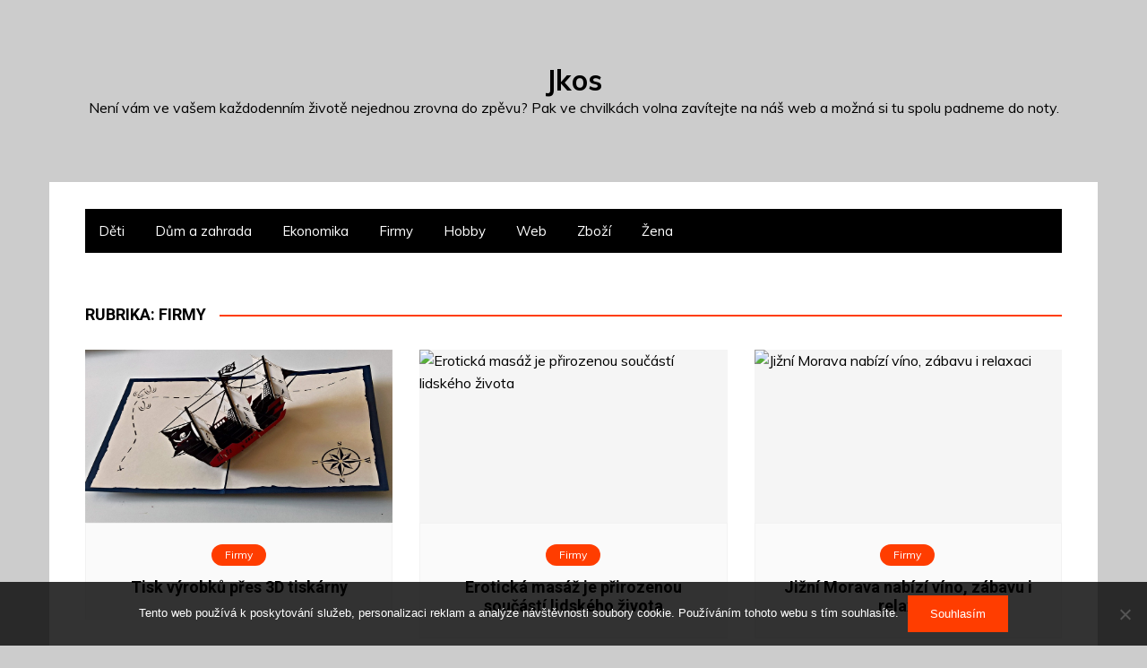

--- FILE ---
content_type: text/html; charset=UTF-8
request_url: https://www.jkos.cz/firmy/page/2/
body_size: 10216
content:
		<!doctype html>
		<html lang="cs">
	 	<head>
		<meta charset="UTF-8">
		<meta name="viewport" content="width=device-width, initial-scale=1">
		<link rel="profile" href="http://gmpg.org/xfn/11">
		<meta name='robots' content='index, follow, max-image-preview:large, max-snippet:-1, max-video-preview:-1' />

	<!-- This site is optimized with the Yoast SEO plugin v26.8 - https://yoast.com/product/yoast-seo-wordpress/ -->
	<title>Firmy | Strana 2 z 3 | Jkos</title>
	<link rel="canonical" href="https://www.jkos.cz/firmy/page/2/" />
	<link rel="prev" href="https://www.jkos.cz/firmy/" />
	<link rel="next" href="https://www.jkos.cz/firmy/page/3/" />
	<meta property="og:locale" content="cs_CZ" />
	<meta property="og:type" content="article" />
	<meta property="og:title" content="Firmy | Strana 2 z 3 | Jkos" />
	<meta property="og:url" content="https://www.jkos.cz/firmy/" />
	<meta property="og:site_name" content="Jkos" />
	<meta name="twitter:card" content="summary_large_image" />
	<!-- / Yoast SEO plugin. -->


<link rel='dns-prefetch' href='//fonts.googleapis.com' />
<style id='wp-img-auto-sizes-contain-inline-css' type='text/css'>
img:is([sizes=auto i],[sizes^="auto," i]){contain-intrinsic-size:3000px 1500px}
/*# sourceURL=wp-img-auto-sizes-contain-inline-css */
</style>
<style id='wp-block-library-inline-css' type='text/css'>
:root{--wp-block-synced-color:#7a00df;--wp-block-synced-color--rgb:122,0,223;--wp-bound-block-color:var(--wp-block-synced-color);--wp-editor-canvas-background:#ddd;--wp-admin-theme-color:#007cba;--wp-admin-theme-color--rgb:0,124,186;--wp-admin-theme-color-darker-10:#006ba1;--wp-admin-theme-color-darker-10--rgb:0,107,160.5;--wp-admin-theme-color-darker-20:#005a87;--wp-admin-theme-color-darker-20--rgb:0,90,135;--wp-admin-border-width-focus:2px}@media (min-resolution:192dpi){:root{--wp-admin-border-width-focus:1.5px}}.wp-element-button{cursor:pointer}:root .has-very-light-gray-background-color{background-color:#eee}:root .has-very-dark-gray-background-color{background-color:#313131}:root .has-very-light-gray-color{color:#eee}:root .has-very-dark-gray-color{color:#313131}:root .has-vivid-green-cyan-to-vivid-cyan-blue-gradient-background{background:linear-gradient(135deg,#00d084,#0693e3)}:root .has-purple-crush-gradient-background{background:linear-gradient(135deg,#34e2e4,#4721fb 50%,#ab1dfe)}:root .has-hazy-dawn-gradient-background{background:linear-gradient(135deg,#faaca8,#dad0ec)}:root .has-subdued-olive-gradient-background{background:linear-gradient(135deg,#fafae1,#67a671)}:root .has-atomic-cream-gradient-background{background:linear-gradient(135deg,#fdd79a,#004a59)}:root .has-nightshade-gradient-background{background:linear-gradient(135deg,#330968,#31cdcf)}:root .has-midnight-gradient-background{background:linear-gradient(135deg,#020381,#2874fc)}:root{--wp--preset--font-size--normal:16px;--wp--preset--font-size--huge:42px}.has-regular-font-size{font-size:1em}.has-larger-font-size{font-size:2.625em}.has-normal-font-size{font-size:var(--wp--preset--font-size--normal)}.has-huge-font-size{font-size:var(--wp--preset--font-size--huge)}.has-text-align-center{text-align:center}.has-text-align-left{text-align:left}.has-text-align-right{text-align:right}.has-fit-text{white-space:nowrap!important}#end-resizable-editor-section{display:none}.aligncenter{clear:both}.items-justified-left{justify-content:flex-start}.items-justified-center{justify-content:center}.items-justified-right{justify-content:flex-end}.items-justified-space-between{justify-content:space-between}.screen-reader-text{border:0;clip-path:inset(50%);height:1px;margin:-1px;overflow:hidden;padding:0;position:absolute;width:1px;word-wrap:normal!important}.screen-reader-text:focus{background-color:#ddd;clip-path:none;color:#444;display:block;font-size:1em;height:auto;left:5px;line-height:normal;padding:15px 23px 14px;text-decoration:none;top:5px;width:auto;z-index:100000}html :where(.has-border-color){border-style:solid}html :where([style*=border-top-color]){border-top-style:solid}html :where([style*=border-right-color]){border-right-style:solid}html :where([style*=border-bottom-color]){border-bottom-style:solid}html :where([style*=border-left-color]){border-left-style:solid}html :where([style*=border-width]){border-style:solid}html :where([style*=border-top-width]){border-top-style:solid}html :where([style*=border-right-width]){border-right-style:solid}html :where([style*=border-bottom-width]){border-bottom-style:solid}html :where([style*=border-left-width]){border-left-style:solid}html :where(img[class*=wp-image-]){height:auto;max-width:100%}:where(figure){margin:0 0 1em}html :where(.is-position-sticky){--wp-admin--admin-bar--position-offset:var(--wp-admin--admin-bar--height,0px)}@media screen and (max-width:600px){html :where(.is-position-sticky){--wp-admin--admin-bar--position-offset:0px}}

/*# sourceURL=wp-block-library-inline-css */
</style><style id='global-styles-inline-css' type='text/css'>
:root{--wp--preset--aspect-ratio--square: 1;--wp--preset--aspect-ratio--4-3: 4/3;--wp--preset--aspect-ratio--3-4: 3/4;--wp--preset--aspect-ratio--3-2: 3/2;--wp--preset--aspect-ratio--2-3: 2/3;--wp--preset--aspect-ratio--16-9: 16/9;--wp--preset--aspect-ratio--9-16: 9/16;--wp--preset--color--black: #000000;--wp--preset--color--cyan-bluish-gray: #abb8c3;--wp--preset--color--white: #ffffff;--wp--preset--color--pale-pink: #f78da7;--wp--preset--color--vivid-red: #cf2e2e;--wp--preset--color--luminous-vivid-orange: #ff6900;--wp--preset--color--luminous-vivid-amber: #fcb900;--wp--preset--color--light-green-cyan: #7bdcb5;--wp--preset--color--vivid-green-cyan: #00d084;--wp--preset--color--pale-cyan-blue: #8ed1fc;--wp--preset--color--vivid-cyan-blue: #0693e3;--wp--preset--color--vivid-purple: #9b51e0;--wp--preset--gradient--vivid-cyan-blue-to-vivid-purple: linear-gradient(135deg,rgb(6,147,227) 0%,rgb(155,81,224) 100%);--wp--preset--gradient--light-green-cyan-to-vivid-green-cyan: linear-gradient(135deg,rgb(122,220,180) 0%,rgb(0,208,130) 100%);--wp--preset--gradient--luminous-vivid-amber-to-luminous-vivid-orange: linear-gradient(135deg,rgb(252,185,0) 0%,rgb(255,105,0) 100%);--wp--preset--gradient--luminous-vivid-orange-to-vivid-red: linear-gradient(135deg,rgb(255,105,0) 0%,rgb(207,46,46) 100%);--wp--preset--gradient--very-light-gray-to-cyan-bluish-gray: linear-gradient(135deg,rgb(238,238,238) 0%,rgb(169,184,195) 100%);--wp--preset--gradient--cool-to-warm-spectrum: linear-gradient(135deg,rgb(74,234,220) 0%,rgb(151,120,209) 20%,rgb(207,42,186) 40%,rgb(238,44,130) 60%,rgb(251,105,98) 80%,rgb(254,248,76) 100%);--wp--preset--gradient--blush-light-purple: linear-gradient(135deg,rgb(255,206,236) 0%,rgb(152,150,240) 100%);--wp--preset--gradient--blush-bordeaux: linear-gradient(135deg,rgb(254,205,165) 0%,rgb(254,45,45) 50%,rgb(107,0,62) 100%);--wp--preset--gradient--luminous-dusk: linear-gradient(135deg,rgb(255,203,112) 0%,rgb(199,81,192) 50%,rgb(65,88,208) 100%);--wp--preset--gradient--pale-ocean: linear-gradient(135deg,rgb(255,245,203) 0%,rgb(182,227,212) 50%,rgb(51,167,181) 100%);--wp--preset--gradient--electric-grass: linear-gradient(135deg,rgb(202,248,128) 0%,rgb(113,206,126) 100%);--wp--preset--gradient--midnight: linear-gradient(135deg,rgb(2,3,129) 0%,rgb(40,116,252) 100%);--wp--preset--font-size--small: 13px;--wp--preset--font-size--medium: 20px;--wp--preset--font-size--large: 36px;--wp--preset--font-size--x-large: 42px;--wp--preset--spacing--20: 0.44rem;--wp--preset--spacing--30: 0.67rem;--wp--preset--spacing--40: 1rem;--wp--preset--spacing--50: 1.5rem;--wp--preset--spacing--60: 2.25rem;--wp--preset--spacing--70: 3.38rem;--wp--preset--spacing--80: 5.06rem;--wp--preset--shadow--natural: 6px 6px 9px rgba(0, 0, 0, 0.2);--wp--preset--shadow--deep: 12px 12px 50px rgba(0, 0, 0, 0.4);--wp--preset--shadow--sharp: 6px 6px 0px rgba(0, 0, 0, 0.2);--wp--preset--shadow--outlined: 6px 6px 0px -3px rgb(255, 255, 255), 6px 6px rgb(0, 0, 0);--wp--preset--shadow--crisp: 6px 6px 0px rgb(0, 0, 0);}:where(.is-layout-flex){gap: 0.5em;}:where(.is-layout-grid){gap: 0.5em;}body .is-layout-flex{display: flex;}.is-layout-flex{flex-wrap: wrap;align-items: center;}.is-layout-flex > :is(*, div){margin: 0;}body .is-layout-grid{display: grid;}.is-layout-grid > :is(*, div){margin: 0;}:where(.wp-block-columns.is-layout-flex){gap: 2em;}:where(.wp-block-columns.is-layout-grid){gap: 2em;}:where(.wp-block-post-template.is-layout-flex){gap: 1.25em;}:where(.wp-block-post-template.is-layout-grid){gap: 1.25em;}.has-black-color{color: var(--wp--preset--color--black) !important;}.has-cyan-bluish-gray-color{color: var(--wp--preset--color--cyan-bluish-gray) !important;}.has-white-color{color: var(--wp--preset--color--white) !important;}.has-pale-pink-color{color: var(--wp--preset--color--pale-pink) !important;}.has-vivid-red-color{color: var(--wp--preset--color--vivid-red) !important;}.has-luminous-vivid-orange-color{color: var(--wp--preset--color--luminous-vivid-orange) !important;}.has-luminous-vivid-amber-color{color: var(--wp--preset--color--luminous-vivid-amber) !important;}.has-light-green-cyan-color{color: var(--wp--preset--color--light-green-cyan) !important;}.has-vivid-green-cyan-color{color: var(--wp--preset--color--vivid-green-cyan) !important;}.has-pale-cyan-blue-color{color: var(--wp--preset--color--pale-cyan-blue) !important;}.has-vivid-cyan-blue-color{color: var(--wp--preset--color--vivid-cyan-blue) !important;}.has-vivid-purple-color{color: var(--wp--preset--color--vivid-purple) !important;}.has-black-background-color{background-color: var(--wp--preset--color--black) !important;}.has-cyan-bluish-gray-background-color{background-color: var(--wp--preset--color--cyan-bluish-gray) !important;}.has-white-background-color{background-color: var(--wp--preset--color--white) !important;}.has-pale-pink-background-color{background-color: var(--wp--preset--color--pale-pink) !important;}.has-vivid-red-background-color{background-color: var(--wp--preset--color--vivid-red) !important;}.has-luminous-vivid-orange-background-color{background-color: var(--wp--preset--color--luminous-vivid-orange) !important;}.has-luminous-vivid-amber-background-color{background-color: var(--wp--preset--color--luminous-vivid-amber) !important;}.has-light-green-cyan-background-color{background-color: var(--wp--preset--color--light-green-cyan) !important;}.has-vivid-green-cyan-background-color{background-color: var(--wp--preset--color--vivid-green-cyan) !important;}.has-pale-cyan-blue-background-color{background-color: var(--wp--preset--color--pale-cyan-blue) !important;}.has-vivid-cyan-blue-background-color{background-color: var(--wp--preset--color--vivid-cyan-blue) !important;}.has-vivid-purple-background-color{background-color: var(--wp--preset--color--vivid-purple) !important;}.has-black-border-color{border-color: var(--wp--preset--color--black) !important;}.has-cyan-bluish-gray-border-color{border-color: var(--wp--preset--color--cyan-bluish-gray) !important;}.has-white-border-color{border-color: var(--wp--preset--color--white) !important;}.has-pale-pink-border-color{border-color: var(--wp--preset--color--pale-pink) !important;}.has-vivid-red-border-color{border-color: var(--wp--preset--color--vivid-red) !important;}.has-luminous-vivid-orange-border-color{border-color: var(--wp--preset--color--luminous-vivid-orange) !important;}.has-luminous-vivid-amber-border-color{border-color: var(--wp--preset--color--luminous-vivid-amber) !important;}.has-light-green-cyan-border-color{border-color: var(--wp--preset--color--light-green-cyan) !important;}.has-vivid-green-cyan-border-color{border-color: var(--wp--preset--color--vivid-green-cyan) !important;}.has-pale-cyan-blue-border-color{border-color: var(--wp--preset--color--pale-cyan-blue) !important;}.has-vivid-cyan-blue-border-color{border-color: var(--wp--preset--color--vivid-cyan-blue) !important;}.has-vivid-purple-border-color{border-color: var(--wp--preset--color--vivid-purple) !important;}.has-vivid-cyan-blue-to-vivid-purple-gradient-background{background: var(--wp--preset--gradient--vivid-cyan-blue-to-vivid-purple) !important;}.has-light-green-cyan-to-vivid-green-cyan-gradient-background{background: var(--wp--preset--gradient--light-green-cyan-to-vivid-green-cyan) !important;}.has-luminous-vivid-amber-to-luminous-vivid-orange-gradient-background{background: var(--wp--preset--gradient--luminous-vivid-amber-to-luminous-vivid-orange) !important;}.has-luminous-vivid-orange-to-vivid-red-gradient-background{background: var(--wp--preset--gradient--luminous-vivid-orange-to-vivid-red) !important;}.has-very-light-gray-to-cyan-bluish-gray-gradient-background{background: var(--wp--preset--gradient--very-light-gray-to-cyan-bluish-gray) !important;}.has-cool-to-warm-spectrum-gradient-background{background: var(--wp--preset--gradient--cool-to-warm-spectrum) !important;}.has-blush-light-purple-gradient-background{background: var(--wp--preset--gradient--blush-light-purple) !important;}.has-blush-bordeaux-gradient-background{background: var(--wp--preset--gradient--blush-bordeaux) !important;}.has-luminous-dusk-gradient-background{background: var(--wp--preset--gradient--luminous-dusk) !important;}.has-pale-ocean-gradient-background{background: var(--wp--preset--gradient--pale-ocean) !important;}.has-electric-grass-gradient-background{background: var(--wp--preset--gradient--electric-grass) !important;}.has-midnight-gradient-background{background: var(--wp--preset--gradient--midnight) !important;}.has-small-font-size{font-size: var(--wp--preset--font-size--small) !important;}.has-medium-font-size{font-size: var(--wp--preset--font-size--medium) !important;}.has-large-font-size{font-size: var(--wp--preset--font-size--large) !important;}.has-x-large-font-size{font-size: var(--wp--preset--font-size--x-large) !important;}
/*# sourceURL=global-styles-inline-css */
</style>

<style id='classic-theme-styles-inline-css' type='text/css'>
/*! This file is auto-generated */
.wp-block-button__link{color:#fff;background-color:#32373c;border-radius:9999px;box-shadow:none;text-decoration:none;padding:calc(.667em + 2px) calc(1.333em + 2px);font-size:1.125em}.wp-block-file__button{background:#32373c;color:#fff;text-decoration:none}
/*# sourceURL=/wp-includes/css/classic-themes.min.css */
</style>
<link rel='stylesheet' id='cookie-notice-front-css' href='https://www.jkos.cz/wp-content/plugins/cookie-notice/css/front.min.css?ver=2.5.11' type='text/css' media='all' />
<link rel='stylesheet' id='kk-star-ratings-css' href='https://www.jkos.cz/wp-content/plugins/kk-star-ratings/src/core/public/css/kk-star-ratings.min.css?ver=5.4.10.3' type='text/css' media='all' />
<link rel='stylesheet' id='cream-magazine-style-css' href='https://www.jkos.cz/wp-content/themes/cream-magazine/style.css?ver=6.9' type='text/css' media='all' />
<link rel='stylesheet' id='cream-magazine-fonts-css' href='//fonts.googleapis.com/css?family=Roboto%3A400%2C400i%2C500%2C500i%2C700%2C700i%7CMuli%3A400%2C400i%2C600%2C600i%2C700%2C700i&#038;subset=latin%2Clatin-ext&#038;ver=6.9' type='text/css' media='all' />
<link rel='stylesheet' id='cream-magazine-main-css' href='https://www.jkos.cz/wp-content/themes/cream-magazine/assets/dist/css/main.css?ver=6.9' type='text/css' media='all' />
<script type="text/javascript" src="https://www.jkos.cz/wp-includes/js/jquery/jquery.min.js?ver=3.7.1" id="jquery-core-js"></script>
<script type="text/javascript" src="https://www.jkos.cz/wp-includes/js/jquery/jquery-migrate.min.js?ver=3.4.1" id="jquery-migrate-js"></script>
<link rel="alternate" type="application/ld+json" href="https://www.jkos.cz/firmy/page/2/?format=application/ld+json" title="Structured Descriptor Document (JSON-LD format)"><script type="application/ld+json" data-source="DataFeed:WordPress" data-schema="1519-post-Default">{"@context":"https:\/\/schema.org\/","@type":"CollectionPage","@id":"https:\/\/www.jkos.cz\/firmy\/#CollectionPage","headline":"Firmy Category","description":"","url":"https:\/\/www.jkos.cz\/firmy\/","hasPart":[{"@type":"Article","@id":"https:\/\/www.jkos.cz\/tisk-vyrobku-pres-3d-tiskarny\/","headline":"Tisk v\u00fdrobk\u016f p\u0159es 3D tisk\u00e1rny","url":"https:\/\/www.jkos.cz\/tisk-vyrobku-pres-3d-tiskarny\/","datePublished":"2022-03-12","dateModified":"2023-05-03","mainEntityOfPage":"https:\/\/www.jkos.cz\/tisk-vyrobku-pres-3d-tiskarny\/","author":{"@type":"Person","@id":"https:\/\/www.jkos.cz\/author\/#Person","name":"","url":"https:\/\/www.jkos.cz\/author\/","identifier":1,"image":{"@type":"ImageObject","@id":"https:\/\/secure.gravatar.com\/avatar\/93f351f97d5e20a41105810347d62b8b573eebe9313df1f71432877ed17f5f1a?s=96&d=mm&r=g","url":"https:\/\/secure.gravatar.com\/avatar\/93f351f97d5e20a41105810347d62b8b573eebe9313df1f71432877ed17f5f1a?s=96&d=mm&r=g","height":96,"width":96}},"publisher":{"@type":"Organization","name":"jkos.cz","logo":{"@type":"ImageObject","@id":"\/logo.png","url":"\/logo.png","width":600,"height":60}},"image":{"@type":"ImageObject","@id":"https:\/\/www.jkos.cz\/wp-content\/uploads\/map-1816963_960_720.jpg","url":"https:\/\/www.jkos.cz\/wp-content\/uploads\/map-1816963_960_720.jpg","height":0,"width":0},"keywords":null},{"@type":"Article","@id":"https:\/\/www.jkos.cz\/eroticka-masaz-je-prirozenou-soucasti-lidskeho-zivota\/","headline":"Erotick\u00e1 mas\u00e1\u017e je p\u0159irozenou sou\u010d\u00e1st\u00ed lidsk\u00e9ho \u017eivota","url":"https:\/\/www.jkos.cz\/eroticka-masaz-je-prirozenou-soucasti-lidskeho-zivota\/","datePublished":"2021-05-15","dateModified":"2023-05-03","mainEntityOfPage":"https:\/\/www.jkos.cz\/eroticka-masaz-je-prirozenou-soucasti-lidskeho-zivota\/","author":{"@type":"Person","@id":"https:\/\/www.jkos.cz\/author\/#Person","name":"","url":"https:\/\/www.jkos.cz\/author\/","identifier":1,"image":{"@type":"ImageObject","@id":"https:\/\/secure.gravatar.com\/avatar\/93f351f97d5e20a41105810347d62b8b573eebe9313df1f71432877ed17f5f1a?s=96&d=mm&r=g","url":"https:\/\/secure.gravatar.com\/avatar\/93f351f97d5e20a41105810347d62b8b573eebe9313df1f71432877ed17f5f1a?s=96&d=mm&r=g","height":96,"width":96}},"publisher":{"@type":"Organization","name":"jkos.cz","logo":{"@type":"ImageObject","@id":"\/logo.png","url":"\/logo.png","width":600,"height":60}},"image":{"@type":"ImageObject","@id":"https:\/\/www.jkos.cz\/wp-content\/uploads\/hezk%C3%A1%20d%C3%ADvka_4.jpg","url":"https:\/\/www.jkos.cz\/wp-content\/uploads\/hezk%C3%A1%20d%C3%ADvka_4.jpg","height":0,"width":0},"keywords":null},{"@type":"Article","@id":"https:\/\/www.jkos.cz\/jizni-morava-nabizi-vino-zabavu-i-relaxaci\/","headline":"Ji\u017en\u00ed Morava nab\u00edz\u00ed v\u00edno, z\u00e1bavu i relaxaci","url":"https:\/\/www.jkos.cz\/jizni-morava-nabizi-vino-zabavu-i-relaxaci\/","datePublished":"2020-09-15","dateModified":"2024-03-05","mainEntityOfPage":"https:\/\/www.jkos.cz\/jizni-morava-nabizi-vino-zabavu-i-relaxaci\/","author":{"@type":"Person","@id":"https:\/\/www.jkos.cz\/author\/#Person","name":"","url":"https:\/\/www.jkos.cz\/author\/","identifier":1,"image":{"@type":"ImageObject","@id":"https:\/\/secure.gravatar.com\/avatar\/93f351f97d5e20a41105810347d62b8b573eebe9313df1f71432877ed17f5f1a?s=96&d=mm&r=g","url":"https:\/\/secure.gravatar.com\/avatar\/93f351f97d5e20a41105810347d62b8b573eebe9313df1f71432877ed17f5f1a?s=96&d=mm&r=g","height":96,"width":96}},"publisher":{"@type":"Organization","name":"jkos.cz","logo":{"@type":"ImageObject","@id":"\/logo.png","url":"\/logo.png","width":600,"height":60}},"image":{"@type":"ImageObject","@id":"https:\/\/www.jkos.cz\/wp-content\/uploads\/vinn%C3%A1_r%C3%A9va.jpg","url":"https:\/\/www.jkos.cz\/wp-content\/uploads\/vinn%C3%A1_r%C3%A9va.jpg","height":0,"width":0},"keywords":null},{"@type":"Article","@id":"https:\/\/www.jkos.cz\/investujte-do-zlateho-cisla\/","headline":"Investujte do zlat\u00e9ho \u010d\u00edsla","url":"https:\/\/www.jkos.cz\/investujte-do-zlateho-cisla\/","datePublished":"2020-02-01","dateModified":"2023-05-03","mainEntityOfPage":"https:\/\/www.jkos.cz\/investujte-do-zlateho-cisla\/","author":{"@type":"Person","@id":"https:\/\/www.jkos.cz\/author\/#Person","name":"","url":"https:\/\/www.jkos.cz\/author\/","identifier":1,"image":{"@type":"ImageObject","@id":"https:\/\/secure.gravatar.com\/avatar\/93f351f97d5e20a41105810347d62b8b573eebe9313df1f71432877ed17f5f1a?s=96&d=mm&r=g","url":"https:\/\/secure.gravatar.com\/avatar\/93f351f97d5e20a41105810347d62b8b573eebe9313df1f71432877ed17f5f1a?s=96&d=mm&r=g","height":96,"width":96}},"publisher":{"@type":"Organization","name":"jkos.cz","logo":{"@type":"ImageObject","@id":"\/logo.png","url":"\/logo.png","width":600,"height":60}},"image":{"@type":"ImageObject","@id":"https:\/\/www.jkos.cz\/wp-content\/uploads\/img_a380221_w3513_t1591702748.jpg","url":"https:\/\/www.jkos.cz\/wp-content\/uploads\/img_a380221_w3513_t1591702748.jpg","height":0,"width":0},"keywords":null},{"@type":"Article","@id":"https:\/\/www.jkos.cz\/doorway-page\/","headline":"Doorway page","url":"https:\/\/www.jkos.cz\/doorway-page\/","datePublished":"2020-01-19","dateModified":"2023-05-03","mainEntityOfPage":"https:\/\/www.jkos.cz\/doorway-page\/","author":{"@type":"Person","@id":"https:\/\/www.jkos.cz\/author\/#Person","name":"","url":"https:\/\/www.jkos.cz\/author\/","identifier":1,"image":{"@type":"ImageObject","@id":"https:\/\/secure.gravatar.com\/avatar\/93f351f97d5e20a41105810347d62b8b573eebe9313df1f71432877ed17f5f1a?s=96&d=mm&r=g","url":"https:\/\/secure.gravatar.com\/avatar\/93f351f97d5e20a41105810347d62b8b573eebe9313df1f71432877ed17f5f1a?s=96&d=mm&r=g","height":96,"width":96}},"publisher":{"@type":"Organization","name":"jkos.cz","logo":{"@type":"ImageObject","@id":"\/logo.png","url":"\/logo.png","width":600,"height":60}},"image":{"@type":"ImageObject","@id":"https:\/\/www.jkos.cz\/wp-content\/uploads\/img_a379567_w3374_t1591098792.jpg","url":"https:\/\/www.jkos.cz\/wp-content\/uploads\/img_a379567_w3374_t1591098792.jpg","height":0,"width":0},"keywords":null},{"@type":"Article","@id":"https:\/\/www.jkos.cz\/kazde-stehovani-praha-je-vzdy-individualni\/","headline":"Ka\u017ed\u00e9 st\u011bhov\u00e1n\u00ed Praha je v\u017edy individu\u00e1ln\u00ed","url":"https:\/\/www.jkos.cz\/kazde-stehovani-praha-je-vzdy-individualni\/","datePublished":"2020-01-06","dateModified":"2023-05-03","mainEntityOfPage":"https:\/\/www.jkos.cz\/kazde-stehovani-praha-je-vzdy-individualni\/","author":{"@type":"Person","@id":"https:\/\/www.jkos.cz\/author\/#Person","name":"","url":"https:\/\/www.jkos.cz\/author\/","identifier":1,"image":{"@type":"ImageObject","@id":"https:\/\/secure.gravatar.com\/avatar\/93f351f97d5e20a41105810347d62b8b573eebe9313df1f71432877ed17f5f1a?s=96&d=mm&r=g","url":"https:\/\/secure.gravatar.com\/avatar\/93f351f97d5e20a41105810347d62b8b573eebe9313df1f71432877ed17f5f1a?s=96&d=mm&r=g","height":96,"width":96}},"publisher":{"@type":"Organization","name":"jkos.cz","logo":{"@type":"ImageObject","@id":"\/logo.png","url":"\/logo.png","width":600,"height":60}},"image":{"@type":"ImageObject","@id":"https:\/\/www.jkos.cz\/wp-content\/uploads\/img_a379022_w3513_t1590404060.jpg","url":"https:\/\/www.jkos.cz\/wp-content\/uploads\/img_a379022_w3513_t1590404060.jpg","height":0,"width":0},"keywords":null},{"@type":"Article","@id":"https:\/\/www.jkos.cz\/k-domu-patri-hezka-zahrada\/","headline":"K domu pat\u0159\u00ed hezk\u00e1 zahrada!","url":"https:\/\/www.jkos.cz\/k-domu-patri-hezka-zahrada\/","datePublished":"2019-12-21","dateModified":"2023-05-03","mainEntityOfPage":"https:\/\/www.jkos.cz\/k-domu-patri-hezka-zahrada\/","author":{"@type":"Person","@id":"https:\/\/www.jkos.cz\/author\/#Person","name":"","url":"https:\/\/www.jkos.cz\/author\/","identifier":1,"image":{"@type":"ImageObject","@id":"https:\/\/secure.gravatar.com\/avatar\/93f351f97d5e20a41105810347d62b8b573eebe9313df1f71432877ed17f5f1a?s=96&d=mm&r=g","url":"https:\/\/secure.gravatar.com\/avatar\/93f351f97d5e20a41105810347d62b8b573eebe9313df1f71432877ed17f5f1a?s=96&d=mm&r=g","height":96,"width":96}},"publisher":{"@type":"Organization","name":"jkos.cz","logo":{"@type":"ImageObject","@id":"\/logo.png","url":"\/logo.png","width":600,"height":60}},"image":{"@type":"ImageObject","@id":"https:\/\/www.jkos.cz\/wp-content\/uploads\/img_a372999_w2114_t1584529435.jpg","url":"https:\/\/www.jkos.cz\/wp-content\/uploads\/img_a372999_w2114_t1584529435.jpg","height":0,"width":0},"keywords":null},{"@type":"Article","@id":"https:\/\/www.jkos.cz\/proc-je-vsude-tolik-obchodu-s-oblecenim\/","headline":"Pro\u010d je v\u0161ude tolik obchod\u016f s oble\u010den\u00edm","url":"https:\/\/www.jkos.cz\/proc-je-vsude-tolik-obchodu-s-oblecenim\/","datePublished":"2019-10-01","dateModified":"2023-05-03","mainEntityOfPage":"https:\/\/www.jkos.cz\/proc-je-vsude-tolik-obchodu-s-oblecenim\/","author":{"@type":"Person","@id":"https:\/\/www.jkos.cz\/author\/#Person","name":"","url":"https:\/\/www.jkos.cz\/author\/","identifier":1,"image":{"@type":"ImageObject","@id":"https:\/\/secure.gravatar.com\/avatar\/93f351f97d5e20a41105810347d62b8b573eebe9313df1f71432877ed17f5f1a?s=96&d=mm&r=g","url":"https:\/\/secure.gravatar.com\/avatar\/93f351f97d5e20a41105810347d62b8b573eebe9313df1f71432877ed17f5f1a?s=96&d=mm&r=g","height":96,"width":96}},"publisher":{"@type":"Organization","name":"jkos.cz","logo":{"@type":"ImageObject","@id":"\/logo.png","url":"\/logo.png","width":600,"height":60}},"image":{"@type":"ImageObject","@id":"https:\/\/www.jkos.cz\/wp-content\/uploads\/img_a358031_w3513_t1572359873.jpg","url":"https:\/\/www.jkos.cz\/wp-content\/uploads\/img_a358031_w3513_t1572359873.jpg","height":0,"width":0},"keywords":null},{"@type":"Article","@id":"https:\/\/www.jkos.cz\/nechte-si-interier-navrhnout\/","headline":"Nechte si interi\u00e9r navrhnout","url":"https:\/\/www.jkos.cz\/nechte-si-interier-navrhnout\/","datePublished":"2019-06-15","dateModified":"2023-05-03","mainEntityOfPage":"https:\/\/www.jkos.cz\/nechte-si-interier-navrhnout\/","author":{"@type":"Person","@id":"https:\/\/www.jkos.cz\/author\/#Person","name":"","url":"https:\/\/www.jkos.cz\/author\/","identifier":1,"image":{"@type":"ImageObject","@id":"https:\/\/secure.gravatar.com\/avatar\/93f351f97d5e20a41105810347d62b8b573eebe9313df1f71432877ed17f5f1a?s=96&d=mm&r=g","url":"https:\/\/secure.gravatar.com\/avatar\/93f351f97d5e20a41105810347d62b8b573eebe9313df1f71432877ed17f5f1a?s=96&d=mm&r=g","height":96,"width":96}},"publisher":{"@type":"Organization","name":"jkos.cz","logo":{"@type":"ImageObject","@id":"\/logo.png","url":"\/logo.png","width":600,"height":60}},"image":{"@type":"ImageObject","@id":"https:\/\/www.jkos.cz\/wp-content\/uploads\/img_a350139_w1733_t1564996123.jpg","url":"https:\/\/www.jkos.cz\/wp-content\/uploads\/img_a350139_w1733_t1564996123.jpg","height":0,"width":0},"keywords":null},{"@type":"Article","@id":"https:\/\/www.jkos.cz\/uniknete-do-sveta-sve-bujne-fantazie\/","headline":"Unikn\u011bte do sv\u011bta sv\u00e9 bujn\u00e9 fantazie","url":"https:\/\/www.jkos.cz\/uniknete-do-sveta-sve-bujne-fantazie\/","datePublished":"2018-08-03","dateModified":"2023-05-03","mainEntityOfPage":"https:\/\/www.jkos.cz\/uniknete-do-sveta-sve-bujne-fantazie\/","author":{"@type":"Person","@id":"https:\/\/www.jkos.cz\/author\/#Person","name":"","url":"https:\/\/www.jkos.cz\/author\/","identifier":1,"image":{"@type":"ImageObject","@id":"https:\/\/secure.gravatar.com\/avatar\/93f351f97d5e20a41105810347d62b8b573eebe9313df1f71432877ed17f5f1a?s=96&d=mm&r=g","url":"https:\/\/secure.gravatar.com\/avatar\/93f351f97d5e20a41105810347d62b8b573eebe9313df1f71432877ed17f5f1a?s=96&d=mm&r=g","height":96,"width":96}},"publisher":{"@type":"Organization","name":"jkos.cz","logo":{"@type":"ImageObject","@id":"\/logo.png","url":"\/logo.png","width":600,"height":60}},"image":{"@type":"ImageObject","@id":"https:\/\/www.jkos.cz\/wp-content\/uploads\/img_a326342_w1704_t1538546722.jpg","url":"https:\/\/www.jkos.cz\/wp-content\/uploads\/img_a326342_w1704_t1538546722.jpg","height":0,"width":0},"keywords":null}]}</script>
<link rel="icon" type="image/png" href="/wp-content/uploads/fbrfg/favicon-96x96.png" sizes="96x96" />
<link rel="icon" type="image/svg+xml" href="/wp-content/uploads/fbrfg/favicon.svg" />
<link rel="shortcut icon" href="/wp-content/uploads/fbrfg/favicon.ico" />
<link rel="apple-touch-icon" sizes="180x180" href="/wp-content/uploads/fbrfg/apple-touch-icon.png" />
<link rel="manifest" href="/wp-content/uploads/fbrfg/site.webmanifest" />			<style>
				.primary-navigation li.primarynav_search_icon {
											display: none;
										}

				#toTop {
									}

				

					button,
					input[type="button"],
					input[type="reset"],
					input[type="submit"],
					.primary-navigation > ul > li.home-btn,
					.cm_header_lay_three .primary-navigation > ul > li.home-btn,
					.news_ticker_wrap .ticker_head,
					#toTop,
					.section-title h2::after,
					.sidebar-widget-area .widget .widget-title h2::after,
					footer .widget .widget-title h2::after,
					#comments div#respond h3#reply-title::after,
					#comments h2.comments-title:after,
					ul.post-categories li a,
					.post_tags a,
					.owl-carousel .owl-nav button.owl-prev, 
					.owl-carousel .owl-nav button.owl-next,
					.cm_author_widget .author-detail-link a,
					.error_foot form input[type="submit"], 
					.widget_search form input[type="submit"],
					.header-search-container input[type="submit"],
					.widget_tag_cloud .tagcloud a:hover,
					.trending_widget_carousel .owl-dots button.owl-dot,
					footer .widget_calendar .calendar_wrap caption,
					.pagination .page-numbers.current,
					.post-navigation .nav-links .nav-previous a, 
					.post-navigation .nav-links .nav-next a,
					#comments form input[type="submit"],
					footer .widget_tag_cloud .tagcloud a,
					footer .widget.widget_search form input[type="submit"]:hover,
					.widget_product_search .woocommerce-product-search button[type="submit"],
					.woocommerce ul.products li.product .button,
					.woocommerce .woocommerce-pagination ul.page-numbers li span.current,
					.woocommerce .product div.summary .cart button.single_add_to_cart_button,
					.woocommerce .product div.woocommerce-tabs div.panel #reviews #review_form_wrapper .comment-form p.form-submit .submit,
					.woocommerce .product section.related > h2::after,
					.woocommerce .cart .button:hover, 
					.woocommerce .cart .button:focus, 
					.woocommerce .cart input.button:hover, 
					.woocommerce .cart input.button:focus, 
					.woocommerce #respond input#submit:hover, 
					.woocommerce #respond input#submit:focus, 
					.woocommerce button.button:hover, 
					.woocommerce button.button:focus, 
					.woocommerce input.button:hover, 
					.woocommerce input.button:focus,
					.woocommerce #respond input#submit.alt:hover, 
					.woocommerce a.button.alt:hover, 
					.woocommerce button.button.alt:hover, 
					.woocommerce input.button.alt:hover,
					.woocommerce a.remove:hover,
					.woocommerce-account .woocommerce-MyAccount-navigation ul li.is-active a,
					.woocommerce a.button:hover, 
					.woocommerce a.button:focus,
					.widget_product_tag_cloud .tagcloud a:hover, 
					.widget_product_tag_cloud .tagcloud a:focus,
					.woocommerce .widget_price_filter .price_slider_wrapper .ui-slider .ui-slider-handle,
					.error_page_top_portion {

						background-color: #FF3D00;
					}
					

					a:hover,
					.post_title h2 a:hover,
					.post_title h2 a:focus,
					.post_meta li a:hover,
					.post_meta li a:focus,
					ul.social-icons li a[href*=".com"]:hover::before,
					.ticker_carousel .owl-nav button.owl-prev i, 
					.ticker_carousel .owl-nav button.owl-next i,
					.news_ticker_wrap .ticker_items .item a:hover,
					.news_ticker_wrap .ticker_items .item a:focus,
					.cm_banner .post_title h2 a:hover,
					.cm_banner .post_meta li a:hover,
					.cm-post-widget-two .big-card .post-holder a:hover, 
					.cm-post-widget-two .big-card .post-holder a:focus,
					.cm-post-widget-two .small-card .post-holder a:hover, 
					.cm-post-widget-two .small-card .post-holder a:focus,
					.cm_middle_post_widget_one .post_title h2 a:hover, 
					.cm_middle_post_widget_one .post_meta li a:hover,
					.cm_middle_post_widget_three .post_thumb .post-holder a:hover,
					.cm_middle_post_widget_three .post_thumb .post-holder a:focus,
					.cm_middle_post_widget_six .middle_widget_six_carousel .item .card .card_content a:hover, 
					.cm_middle_post_widget_six .middle_widget_six_carousel .item .card .card_content a:focus,
					.cm_post_widget_twelve .card .post-holder a:hover, 
					.cm_post_widget_twelve .card .post-holder a:focus,
					.cm_post_widget_seven .card .card_content a:hover, 
					.cm_post_widget_seven .card .card_content a:focus,
					.copyright_section a:hover,
					.footer_nav ul li a:hover,
					.breadcrumb ul li:last-child span,
					.pagination .page-numbers:hover,
					#comments ol.comment-list li article footer.comment-meta .comment-metadata span.edit-link a:hover,
					#comments ol.comment-list li article .reply a:hover,
					.social-share ul li a:hover,
					ul.social-icons li a:hover,
					ul.social-icons li a:focus,
					.woocommerce ul.products li.product a:hover,
					.woocommerce ul.products li.product .price,
					.woocommerce .woocommerce-pagination ul.page-numbers li a.page-numbers:hover,
					.woocommerce div.product p.price, 
					.woocommerce div.product span.price,
					.video_section .video_details .post_title h2 a:hover,
					.primary-navigation.dark li a:hover {

						color: #FF3D00;
					}
					
					.ticker_carousel .owl-nav button.owl-prev, 
					.ticker_carousel .owl-nav button.owl-next,
					.error_foot form input[type="submit"], 
					.widget_search form input[type="submit"],
					.pagination .page-numbers:hover,
					#comments form input[type="submit"],
					.social-share ul li a:hover,
					.header-search-container form,
					.widget_product_search .woocommerce-product-search button[type="submit"],
					.woocommerce .woocommerce-pagination ul.page-numbers li span.current,
					.woocommerce .woocommerce-pagination ul.page-numbers li a.page-numbers:hover,
					.woocommerce a.remove:hover,
					.ticker_carousel .owl-nav button.owl-prev:hover, 
					.ticker_carousel .owl-nav button.owl-next:hover,
					footer .widget.widget_search form input[type="submit"]:hover,
					.trending_widget_carousel .owl-dots button.owl-dot,
					.the_content blockquote {

						border-color: #FF3D00;
					}
										header .mask {
						background-color: rgba(0,0,0,0.2);
					}
								</style>
			<style type="text/css" id="custom-background-css">
body.custom-background { background-color: #cccccc; }
</style>
			<style type="text/css" id="wp-custom-css">
			.home .col-md-4 article {
	background: #d1d1d1;
}
.post-display-grid .card_content {
	text-align: center;
}		</style>
			</head>
 	 		<body class="archive paged category category-firmy category-5 custom-background paged-2 category-paged-2 wp-theme-cream-magazine cookies-not-set hfeed boxed">
                        <a class="skip-link screen-reader-text" href="#content">Skip to content</a>
         		<div class="page-wrapper">
 	<header class="general-header cm_header-five">
            <div class="top-header" >
                <div class="logo-container">
             		<div class="logo">
 							<span class="site-title"><a href="https://www.jkos.cz/" rel="home">Jkos</a></span>
					                <p class="site-description">
Není vám ve vašem každodenním životě nejednou zrovna do zpěvu? Pak ve chvilkách volna zavítejte na náš web a možná si tu spolu padneme do noty.</p>
					        </div><!-- .logo -->
 		        </div><!-- .logo-container -->
        <div class="mask"></div><!-- .mask -->
    </div><!-- .top-header -->
    <div class="navigation-container">
        <div class="cm-container">
            <nav class="main-navigation">
                <div id="main-nav" class="primary-navigation">
                    <ul id="menu-hlavni-menu" class=""><li id="menu-item-59" class="menu-item menu-item-type-taxonomy menu-item-object-category menu-item-59"><a href="https://www.jkos.cz/deti/">Děti</a></li>
<li id="menu-item-60" class="menu-item menu-item-type-taxonomy menu-item-object-category menu-item-60"><a href="https://www.jkos.cz/dum-a-zahrada/">Dům a zahrada</a></li>
<li id="menu-item-61" class="menu-item menu-item-type-taxonomy menu-item-object-category menu-item-61"><a href="https://www.jkos.cz/ekonomika/">Ekonomika</a></li>
<li id="menu-item-62" class="menu-item menu-item-type-taxonomy menu-item-object-category current-menu-item menu-item-62"><a href="https://www.jkos.cz/firmy/" aria-current="page">Firmy</a></li>
<li id="menu-item-63" class="menu-item menu-item-type-taxonomy menu-item-object-category menu-item-63"><a href="https://www.jkos.cz/hobby/">Hobby</a></li>
<li id="menu-item-64" class="menu-item menu-item-type-taxonomy menu-item-object-category menu-item-64"><a href="https://www.jkos.cz/web/">Web</a></li>
<li id="menu-item-65" class="menu-item menu-item-type-taxonomy menu-item-object-category menu-item-65"><a href="https://www.jkos.cz/zbozi/">Zboží</a></li>
<li id="menu-item-66" class="menu-item menu-item-type-taxonomy menu-item-object-category menu-item-66"><a href="https://www.jkos.cz/zena/">Žena</a></li>
</ul>                </div><!-- #main-nav.primary-navigation -->
                <div class="header-search-container">
                    <form role="search" method="get" id="search-form" class="clearfix" action="https://www.jkos.cz/"><input type="search" name="s" placeholder="Type Here" value"" ><input type="submit" id="submit" value="Search"></form>                </div><!-- .search-container -->
            </nav><!-- .main-navigation -->
        </div><!-- .cm-container -->
    </div><!-- .navigation-container -->
</header><!-- .general-header.cm_header-five --> 		<div id="content" class="site-content">

	<div class="cm-container">
	    <div class="inner-page-wrapper">
	        <div id="primary" class="content-area">
	            <main id="main" class="site-main">
	                <div class="cm_archive_page">
	                    	                    <div class="row">
	                    	<div class="archive-container clearfix">
		                    			                        <div class="col-md-12 col-sm-12 col-xs-12">
		                            <div class="content-entry">
		                            				                                <section class="list_page_iner">
			                                    <div class="section-title">
			                                    	<h1>Rubrika: <span>Firmy</span></h1>			                                    </div><!-- .section-title -->
		                                		<div class="list_entry">
	                                                <section class="post-display-grid">
	                                                    <div class="section_inner">
	                                                        <div class="row">
	                                                            <div class="col-md-4 col-sm-6 col-xs-12">
	<article id="post-1637" class="grid-post-holder post-1637 post type-post status-publish format-standard has-post-thumbnail hentry category-firmy" >
	    <div class="card">
            				<div class="post_thumb imghover lazy-thumb lazyloading">
						 	<a href="https://www.jkos.cz/tisk-vyrobku-pres-3d-tiskarny/">
		 	<img class="lazyload" src="[data-uri]" data-src="https://www.jkos.cz/wp-content/uploads/map-1816963_960_720.jpg" data-srcset="https://www.jkos.cz/wp-content/uploads/map-1816963_960_720.jpg" alt="Tisk výrobků přes 3D tiskárny">
		 	<noscript>
		 		<img src="https://www.jkos.cz/wp-content/uploads/map-1816963_960_720.jpg" srcset="https://www.jkos.cz/wp-content/uploads/map-1816963_960_720.jpg" class="image-fallback" alt="Tisk výrobků přes 3D tiskárny">
		 	</noscript>
	 	</a>
						</div>
					        <div class="card_content">
       								<div class="entry_cats">
						<ul class="post-categories">
	<li><a href="https://www.jkos.cz/firmy/" rel="category tag">Firmy</a></li></ul>					</div><!-- .entry_cats -->
					                <div class="post_title">
                    <h2><a href="https://www.jkos.cz/tisk-vyrobku-pres-3d-tiskarny/">Tisk výrobků přes 3D tiskárny</a></h2>
                </div><!-- .post_title -->
                			<div class="meta">
				<ul class="post_meta">
							        </ul><!-- .post_meta -->
		    </div><!-- .meta -->
			 
	        </div><!-- .card_content -->
	    </div><!-- .card -->
	</article><!-- #post-1637 -->
</div><!-- .col --><div class="col-md-4 col-sm-6 col-xs-12">
	<article id="post-1619" class="grid-post-holder post-1619 post type-post status-publish format-standard has-post-thumbnail hentry category-firmy" >
	    <div class="card">
            				<div class="post_thumb imghover lazy-thumb lazyloading">
						 	<a href="https://www.jkos.cz/eroticka-masaz-je-prirozenou-soucasti-lidskeho-zivota/">
		 	<img class="lazyload" src="[data-uri]" data-src="https://www.jkos.cz/wp-content/uploads/hezk%C3%A1%20d%C3%ADvka_4.jpg" data-srcset="https://www.jkos.cz/wp-content/uploads/hezk%C3%A1%20d%C3%ADvka_4.jpg" alt="Erotická masáž je přirozenou součástí lidského života">
		 	<noscript>
		 		<img src="https://www.jkos.cz/wp-content/uploads/hezk%C3%A1%20d%C3%ADvka_4.jpg" srcset="https://www.jkos.cz/wp-content/uploads/hezk%C3%A1%20d%C3%ADvka_4.jpg" class="image-fallback" alt="Erotická masáž je přirozenou součástí lidského života">
		 	</noscript>
	 	</a>
						</div>
					        <div class="card_content">
       								<div class="entry_cats">
						<ul class="post-categories">
	<li><a href="https://www.jkos.cz/firmy/" rel="category tag">Firmy</a></li></ul>					</div><!-- .entry_cats -->
					                <div class="post_title">
                    <h2><a href="https://www.jkos.cz/eroticka-masaz-je-prirozenou-soucasti-lidskeho-zivota/">Erotická masáž je přirozenou součástí lidského života</a></h2>
                </div><!-- .post_title -->
                			<div class="meta">
				<ul class="post_meta">
							        </ul><!-- .post_meta -->
		    </div><!-- .meta -->
			 
	        </div><!-- .card_content -->
	    </div><!-- .card -->
	</article><!-- #post-1619 -->
</div><!-- .col -->																			<div class="row clearfix visible-sm"></div>
																			<div class="col-md-4 col-sm-6 col-xs-12">
	<article id="post-1727" class="grid-post-holder post-1727 post type-post status-publish format-standard has-post-thumbnail hentry category-firmy" >
	    <div class="card">
            				<div class="post_thumb imghover lazy-thumb lazyloading">
						 	<a href="https://www.jkos.cz/jizni-morava-nabizi-vino-zabavu-i-relaxaci/">
		 	<img class="lazyload" src="[data-uri]" data-src="https://www.jkos.cz/wp-content/uploads/vinn%C3%A1_r%C3%A9va.jpg" data-srcset="https://www.jkos.cz/wp-content/uploads/vinn%C3%A1_r%C3%A9va.jpg" alt="Jižní Morava nabízí víno, zábavu i relaxaci">
		 	<noscript>
		 		<img src="https://www.jkos.cz/wp-content/uploads/vinn%C3%A1_r%C3%A9va.jpg" srcset="https://www.jkos.cz/wp-content/uploads/vinn%C3%A1_r%C3%A9va.jpg" class="image-fallback" alt="Jižní Morava nabízí víno, zábavu i relaxaci">
		 	</noscript>
	 	</a>
						</div>
					        <div class="card_content">
       								<div class="entry_cats">
						<ul class="post-categories">
	<li><a href="https://www.jkos.cz/firmy/" rel="category tag">Firmy</a></li></ul>					</div><!-- .entry_cats -->
					                <div class="post_title">
                    <h2><a href="https://www.jkos.cz/jizni-morava-nabizi-vino-zabavu-i-relaxaci/">Jižní Morava nabízí víno, zábavu i relaxaci</a></h2>
                </div><!-- .post_title -->
                			<div class="meta">
				<ul class="post_meta">
							        </ul><!-- .post_meta -->
		    </div><!-- .meta -->
			 
	        </div><!-- .card_content -->
	    </div><!-- .card -->
	</article><!-- #post-1727 -->
</div><!-- .col -->																			<div class="row clearfix visible-md visible-lg"></div>
																			<div class="col-md-4 col-sm-6 col-xs-12">
	<article id="post-1605" class="grid-post-holder post-1605 post type-post status-publish format-standard has-post-thumbnail hentry category-firmy" >
	    <div class="card">
            				<div class="post_thumb imghover lazy-thumb lazyloading">
						 	<a href="https://www.jkos.cz/investujte-do-zlateho-cisla/">
		 	<img class="lazyload" src="[data-uri]" data-src="https://www.jkos.cz/wp-content/uploads/img_a380221_w3513_t1591702748.jpg" data-srcset="https://www.jkos.cz/wp-content/uploads/img_a380221_w3513_t1591702748.jpg" alt="Investujte do zlatého čísla">
		 	<noscript>
		 		<img src="https://www.jkos.cz/wp-content/uploads/img_a380221_w3513_t1591702748.jpg" srcset="https://www.jkos.cz/wp-content/uploads/img_a380221_w3513_t1591702748.jpg" class="image-fallback" alt="Investujte do zlatého čísla">
		 	</noscript>
	 	</a>
						</div>
					        <div class="card_content">
       								<div class="entry_cats">
						<ul class="post-categories">
	<li><a href="https://www.jkos.cz/firmy/" rel="category tag">Firmy</a></li></ul>					</div><!-- .entry_cats -->
					                <div class="post_title">
                    <h2><a href="https://www.jkos.cz/investujte-do-zlateho-cisla/">Investujte do zlatého čísla</a></h2>
                </div><!-- .post_title -->
                			<div class="meta">
				<ul class="post_meta">
							        </ul><!-- .post_meta -->
		    </div><!-- .meta -->
			 
	        </div><!-- .card_content -->
	    </div><!-- .card -->
	</article><!-- #post-1605 -->
</div><!-- .col -->																			<div class="row clearfix visible-sm"></div>
																			<div class="col-md-4 col-sm-6 col-xs-12">
	<article id="post-1603" class="grid-post-holder post-1603 post type-post status-publish format-standard has-post-thumbnail hentry category-firmy" >
	    <div class="card">
            				<div class="post_thumb imghover lazy-thumb lazyloading">
						 	<a href="https://www.jkos.cz/doorway-page/">
		 	<img class="lazyload" src="[data-uri]" data-src="https://www.jkos.cz/wp-content/uploads/img_a379567_w3374_t1591098792.jpg" data-srcset="https://www.jkos.cz/wp-content/uploads/img_a379567_w3374_t1591098792.jpg" alt="Doorway page">
		 	<noscript>
		 		<img src="https://www.jkos.cz/wp-content/uploads/img_a379567_w3374_t1591098792.jpg" srcset="https://www.jkos.cz/wp-content/uploads/img_a379567_w3374_t1591098792.jpg" class="image-fallback" alt="Doorway page">
		 	</noscript>
	 	</a>
						</div>
					        <div class="card_content">
       								<div class="entry_cats">
						<ul class="post-categories">
	<li><a href="https://www.jkos.cz/firmy/" rel="category tag">Firmy</a></li></ul>					</div><!-- .entry_cats -->
					                <div class="post_title">
                    <h2><a href="https://www.jkos.cz/doorway-page/">Doorway page</a></h2>
                </div><!-- .post_title -->
                			<div class="meta">
				<ul class="post_meta">
							        </ul><!-- .post_meta -->
		    </div><!-- .meta -->
			 
	        </div><!-- .card_content -->
	    </div><!-- .card -->
	</article><!-- #post-1603 -->
</div><!-- .col --><div class="col-md-4 col-sm-6 col-xs-12">
	<article id="post-1601" class="grid-post-holder post-1601 post type-post status-publish format-standard has-post-thumbnail hentry category-firmy" >
	    <div class="card">
            				<div class="post_thumb imghover lazy-thumb lazyloading">
						 	<a href="https://www.jkos.cz/kazde-stehovani-praha-je-vzdy-individualni/">
		 	<img class="lazyload" src="[data-uri]" data-src="https://www.jkos.cz/wp-content/uploads/img_a379022_w3513_t1590404060.jpg" data-srcset="https://www.jkos.cz/wp-content/uploads/img_a379022_w3513_t1590404060.jpg" alt="Každé stěhování Praha je vždy individuální">
		 	<noscript>
		 		<img src="https://www.jkos.cz/wp-content/uploads/img_a379022_w3513_t1590404060.jpg" srcset="https://www.jkos.cz/wp-content/uploads/img_a379022_w3513_t1590404060.jpg" class="image-fallback" alt="Každé stěhování Praha je vždy individuální">
		 	</noscript>
	 	</a>
						</div>
					        <div class="card_content">
       								<div class="entry_cats">
						<ul class="post-categories">
	<li><a href="https://www.jkos.cz/firmy/" rel="category tag">Firmy</a></li></ul>					</div><!-- .entry_cats -->
					                <div class="post_title">
                    <h2><a href="https://www.jkos.cz/kazde-stehovani-praha-je-vzdy-individualni/">Každé stěhování Praha je vždy individuální</a></h2>
                </div><!-- .post_title -->
                			<div class="meta">
				<ul class="post_meta">
							        </ul><!-- .post_meta -->
		    </div><!-- .meta -->
			 
	        </div><!-- .card_content -->
	    </div><!-- .card -->
	</article><!-- #post-1601 -->
</div><!-- .col -->																			<div class="row clearfix visible-md visible-lg"></div>
																																						<div class="row clearfix visible-sm"></div>
																			<div class="col-md-4 col-sm-6 col-xs-12">
	<article id="post-1595" class="grid-post-holder post-1595 post type-post status-publish format-standard has-post-thumbnail hentry category-firmy" >
	    <div class="card">
            				<div class="post_thumb imghover lazy-thumb lazyloading">
						 	<a href="https://www.jkos.cz/k-domu-patri-hezka-zahrada/">
		 	<img class="lazyload" src="[data-uri]" data-src="https://www.jkos.cz/wp-content/uploads/img_a372999_w2114_t1584529435.jpg" data-srcset="https://www.jkos.cz/wp-content/uploads/img_a372999_w2114_t1584529435.jpg" alt="K domu patří hezká zahrada!">
		 	<noscript>
		 		<img src="https://www.jkos.cz/wp-content/uploads/img_a372999_w2114_t1584529435.jpg" srcset="https://www.jkos.cz/wp-content/uploads/img_a372999_w2114_t1584529435.jpg" class="image-fallback" alt="K domu patří hezká zahrada!">
		 	</noscript>
	 	</a>
						</div>
					        <div class="card_content">
       								<div class="entry_cats">
						<ul class="post-categories">
	<li><a href="https://www.jkos.cz/firmy/" rel="category tag">Firmy</a></li></ul>					</div><!-- .entry_cats -->
					                <div class="post_title">
                    <h2><a href="https://www.jkos.cz/k-domu-patri-hezka-zahrada/">K domu patří hezká zahrada!</a></h2>
                </div><!-- .post_title -->
                			<div class="meta">
				<ul class="post_meta">
							        </ul><!-- .post_meta -->
		    </div><!-- .meta -->
			 
	        </div><!-- .card_content -->
	    </div><!-- .card -->
	</article><!-- #post-1595 -->
</div><!-- .col --><div class="col-md-4 col-sm-6 col-xs-12">
	<article id="post-1575" class="grid-post-holder post-1575 post type-post status-publish format-standard has-post-thumbnail hentry category-firmy" >
	    <div class="card">
            				<div class="post_thumb imghover lazy-thumb lazyloading">
						 	<a href="https://www.jkos.cz/proc-je-vsude-tolik-obchodu-s-oblecenim/">
		 	<img class="lazyload" src="[data-uri]" data-src="https://www.jkos.cz/wp-content/uploads/img_a358031_w3513_t1572359873.jpg" data-srcset="https://www.jkos.cz/wp-content/uploads/img_a358031_w3513_t1572359873.jpg" alt="Proč je všude tolik obchodů s oblečením">
		 	<noscript>
		 		<img src="https://www.jkos.cz/wp-content/uploads/img_a358031_w3513_t1572359873.jpg" srcset="https://www.jkos.cz/wp-content/uploads/img_a358031_w3513_t1572359873.jpg" class="image-fallback" alt="Proč je všude tolik obchodů s oblečením">
		 	</noscript>
	 	</a>
						</div>
					        <div class="card_content">
       								<div class="entry_cats">
						<ul class="post-categories">
	<li><a href="https://www.jkos.cz/firmy/" rel="category tag">Firmy</a></li></ul>					</div><!-- .entry_cats -->
					                <div class="post_title">
                    <h2><a href="https://www.jkos.cz/proc-je-vsude-tolik-obchodu-s-oblecenim/">Proč je všude tolik obchodů s oblečením</a></h2>
                </div><!-- .post_title -->
                			<div class="meta">
				<ul class="post_meta">
							        </ul><!-- .post_meta -->
		    </div><!-- .meta -->
			 
	        </div><!-- .card_content -->
	    </div><!-- .card -->
	</article><!-- #post-1575 -->
</div><!-- .col -->																			<div class="row clearfix visible-sm"></div>
																			<div class="col-md-4 col-sm-6 col-xs-12">
	<article id="post-1563" class="grid-post-holder post-1563 post type-post status-publish format-standard has-post-thumbnail hentry category-firmy" >
	    <div class="card">
            				<div class="post_thumb imghover lazy-thumb lazyloading">
						 	<a href="https://www.jkos.cz/nechte-si-interier-navrhnout/">
		 	<img class="lazyload" src="[data-uri]" data-src="https://www.jkos.cz/wp-content/uploads/img_a350139_w1733_t1564996123.jpg" data-srcset="https://www.jkos.cz/wp-content/uploads/img_a350139_w1733_t1564996123.jpg" alt="Nechte si interiér navrhnout">
		 	<noscript>
		 		<img src="https://www.jkos.cz/wp-content/uploads/img_a350139_w1733_t1564996123.jpg" srcset="https://www.jkos.cz/wp-content/uploads/img_a350139_w1733_t1564996123.jpg" class="image-fallback" alt="Nechte si interiér navrhnout">
		 	</noscript>
	 	</a>
						</div>
					        <div class="card_content">
       								<div class="entry_cats">
						<ul class="post-categories">
	<li><a href="https://www.jkos.cz/firmy/" rel="category tag">Firmy</a></li></ul>					</div><!-- .entry_cats -->
					                <div class="post_title">
                    <h2><a href="https://www.jkos.cz/nechte-si-interier-navrhnout/">Nechte si interiér navrhnout</a></h2>
                </div><!-- .post_title -->
                			<div class="meta">
				<ul class="post_meta">
							        </ul><!-- .post_meta -->
		    </div><!-- .meta -->
			 
	        </div><!-- .card_content -->
	    </div><!-- .card -->
	</article><!-- #post-1563 -->
</div><!-- .col -->																			<div class="row clearfix visible-md visible-lg"></div>
																			<div class="col-md-4 col-sm-6 col-xs-12">
	<article id="post-1519" class="grid-post-holder post-1519 post type-post status-publish format-standard has-post-thumbnail hentry category-firmy" >
	    <div class="card">
            				<div class="post_thumb imghover lazy-thumb lazyloading">
						 	<a href="https://www.jkos.cz/uniknete-do-sveta-sve-bujne-fantazie/">
		 	<img class="lazyload" src="[data-uri]" data-src="https://www.jkos.cz/wp-content/uploads/img_a326342_w1704_t1538546722.jpg" data-srcset="https://www.jkos.cz/wp-content/uploads/img_a326342_w1704_t1538546722.jpg" alt="Unikněte do světa své bujné fantazie">
		 	<noscript>
		 		<img src="https://www.jkos.cz/wp-content/uploads/img_a326342_w1704_t1538546722.jpg" srcset="https://www.jkos.cz/wp-content/uploads/img_a326342_w1704_t1538546722.jpg" class="image-fallback" alt="Unikněte do světa své bujné fantazie">
		 	</noscript>
	 	</a>
						</div>
					        <div class="card_content">
       								<div class="entry_cats">
						<ul class="post-categories">
	<li><a href="https://www.jkos.cz/firmy/" rel="category tag">Firmy</a></li></ul>					</div><!-- .entry_cats -->
					                <div class="post_title">
                    <h2><a href="https://www.jkos.cz/uniknete-do-sveta-sve-bujne-fantazie/">Unikněte do světa své bujné fantazie</a></h2>
                </div><!-- .post_title -->
                			<div class="meta">
				<ul class="post_meta">
							        </ul><!-- .post_meta -->
		    </div><!-- .meta -->
			 
	        </div><!-- .card_content -->
	    </div><!-- .card -->
	</article><!-- #post-1519 -->
</div><!-- .col -->	                                                        </div><!-- .row -->
	                                                    </div><!-- .section_inner -->
	                                                </section><!-- .cm-post-widget-three -->
	                                            </div><!-- .list_entry -->
			                                </section><!-- .section list -->
			                                 		<div class="pagination">
	 		
	<nav class="navigation pagination" aria-label="Stránkování příspěvků">
		<h2 class="screen-reader-text">Stránkování příspěvků</h2>
		<div class="nav-links"><a class="prev page-numbers" href="https://www.jkos.cz/firmy/">Prev</a>
<a class="page-numbers" href="https://www.jkos.cz/firmy/">1</a>
<span aria-current="page" class="page-numbers current">2</span>
<a class="page-numbers" href="https://www.jkos.cz/firmy/page/3/">3</a>
<a class="next page-numbers" href="https://www.jkos.cz/firmy/page/3/">Next</a></div>
	</nav>	    </div>
				                            </div><!-- .content-entry -->
		                        </div>
		                        		                    </div><!-- .archive-container -->
	                    </div><!-- .row -->
	                </div><!-- .cm_archive_page -->
	            </main><!-- #main.site-main -->
	        </div><!-- #primary.content-area -->
	    </div><!-- .inner-page-wrapper -->
	</div><!-- .cm-container -->
		</div><!-- #content.site-content -->
	 		<footer class="footer">
	        <div class="footer_inner">
	            <div class="cm-container">
 		 		<div class="row footer-widget-container">
 		 		</div><!-- .row -->
 		 		<div class="copyright_section">
            <div class="row">
 		        <div class="col-md-7 col-sm-6 col-xs-12">
            <div class="copyrights">
            	<p>
            		© Jkos.cz - Všechna práva vyhrazena. Cream Magazine by <a href="https://themebeez.com">Themebeez</a>            	</p>
            </div>
        </div><!-- .col -->
    	 		<div class="col-md-5 col-sm-6 col-xs-12">
	        <div class="footer_nav">
	            	        </div><!-- .footer_nav -->
	    </div><!-- .col -->
	     			</div><!-- .row -->
        </div><!-- .copyright_section -->
 			 			</div><!-- .cm-container -->
	        </div><!-- .footer_inner -->
	    </footer><!-- .footer -->
 		 		</div><!-- .page_wrap -->
 		<script type="speculationrules">
{"prefetch":[{"source":"document","where":{"and":[{"href_matches":"/*"},{"not":{"href_matches":["/wp-*.php","/wp-admin/*","/wp-content/uploads/*","/wp-content/*","/wp-content/plugins/*","/wp-content/themes/cream-magazine/*","/*\\?(.+)"]}},{"not":{"selector_matches":"a[rel~=\"nofollow\"]"}},{"not":{"selector_matches":".no-prefetch, .no-prefetch a"}}]},"eagerness":"conservative"}]}
</script>
<script type="text/javascript" id="cookie-notice-front-js-before">
/* <![CDATA[ */
var cnArgs = {"ajaxUrl":"https:\/\/www.jkos.cz\/wp-admin\/admin-ajax.php","nonce":"8a481b6bc9","hideEffect":"fade","position":"bottom","onScroll":true,"onScrollOffset":250,"onClick":false,"cookieName":"cookie_notice_accepted","cookieTime":2592000,"cookieTimeRejected":2592000,"globalCookie":false,"redirection":false,"cache":true,"revokeCookies":false,"revokeCookiesOpt":"automatic"};

//# sourceURL=cookie-notice-front-js-before
/* ]]> */
</script>
<script type="text/javascript" src="https://www.jkos.cz/wp-content/plugins/cookie-notice/js/front.min.js?ver=2.5.11" id="cookie-notice-front-js"></script>
<script type="text/javascript" id="kk-star-ratings-js-extra">
/* <![CDATA[ */
var kk_star_ratings = {"action":"kk-star-ratings","endpoint":"https://www.jkos.cz/wp-admin/admin-ajax.php","nonce":"07da4ec48d"};
//# sourceURL=kk-star-ratings-js-extra
/* ]]> */
</script>
<script type="text/javascript" src="https://www.jkos.cz/wp-content/plugins/kk-star-ratings/src/core/public/js/kk-star-ratings.min.js?ver=5.4.10.3" id="kk-star-ratings-js"></script>
<script type="text/javascript" src="https://www.jkos.cz/wp-content/themes/cream-magazine/assets/dist/js/bundle.min.js?ver=1.1.1" id="cream-magazine-bundle-js"></script>

		<!-- Cookie Notice plugin v2.5.11 by Hu-manity.co https://hu-manity.co/ -->
		<div id="cookie-notice" role="dialog" class="cookie-notice-hidden cookie-revoke-hidden cn-position-bottom" aria-label="Cookie Notice" style="background-color: rgba(0,0,0,0.8);"><div class="cookie-notice-container" style="color: #fff"><span id="cn-notice-text" class="cn-text-container">Tento web používá k poskytování služeb, personalizaci reklam a analýze návštěvnosti soubory cookie. Používáním tohoto webu s tím souhlasíte.</span><span id="cn-notice-buttons" class="cn-buttons-container"><button id="cn-accept-cookie" data-cookie-set="accept" class="cn-set-cookie cn-button cn-button-custom button" aria-label="Souhlasím">Souhlasím</button></span><button type="button" id="cn-close-notice" data-cookie-set="accept" class="cn-close-icon" aria-label="No"></button></div>
			
		</div>
		<!-- / Cookie Notice plugin -->            </body>
        </html>
    	